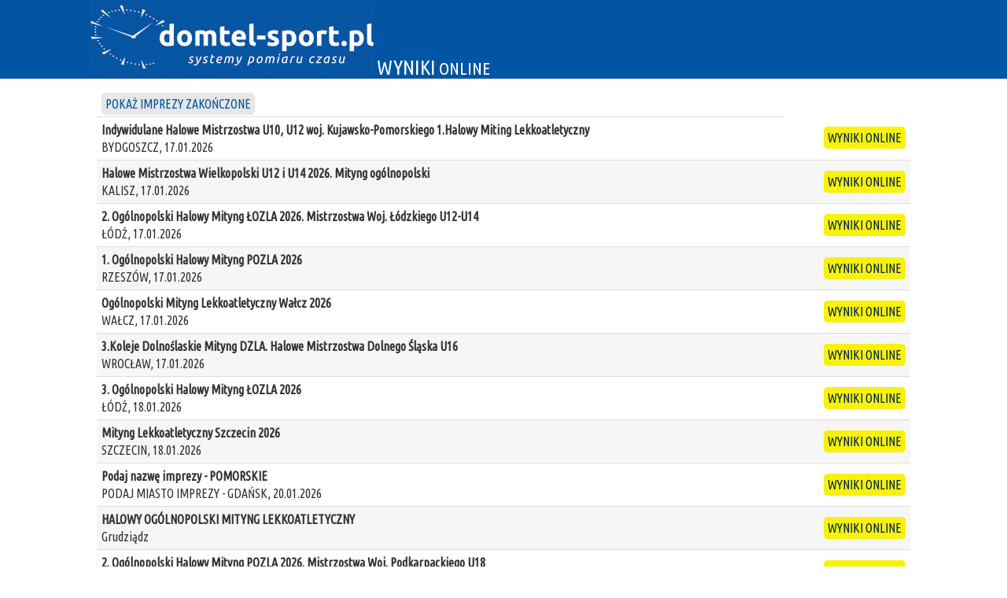

--- FILE ---
content_type: text/html; charset=UTF-8
request_url: https://online.domtel-sport.pl/?seria=1&runda=1&konkurencja=K1000m&dzien=2023-05-28&impreza=5y40
body_size: 1916
content:
<!DOCTYPE html PUBLIC "-//W3C//DTD XHTML 1.0 Transitional//EN" "http://www.w3.org/TR/xhtml1/DTD/xhtml1-transitional.dtd">
<html xmlns="http://www.w3.org/1999/xhtml">
<head>
<meta http-equiv="Content-Type" content="text/html; charset=utf-8" />
<meta name="viewport" content="width=device-width, initial-scale=1">
<META http-equiv="refresh" content="600" >
<title>Wyniki ONLINE | Domtel-Sport</title>
<link rel="stylesheet" href="css/style.css">
<script src="Jq/jquery-3.6.0.min.js"></script>

</head>

<body>
<header>
<div class="container">
 <div class="span4">
 <img src="pliki/logo.jpg" />
 <big>WYNIKI</big> ONLINE
 </div>
</div>
</header>
<div class="container" align="center">

<!-- main -->

<section id="main">
<div class='rg-container'>
<table class='rg-table zebra' summary='Hed'>
 <tr>
  <td>
<a href="?ad=1" class="roundbutton2x bluebut">POKAŻ IMPREZY ZAKOŃCZONE</a>
  
  
  </td>
 </tr>
 

<tbody>

 <tr>
  <td align="left">
  <span class="nazwa">Indywidulane Halowe Mistrzostwa U10, U12 woj. Kujawsko-Pomorskiego 1.Halowy Miting Lekkoatletyczny</span>
  <br />
   BYDGOSZCZ, 17.01.2026  </td>
  <td align="right" title="  -  |15.01.2026 10:03:43 ">
    <a href="index2.php?impreza=cief" target="_blank" class="roundbutton2x yellowbut">WYNIKI ONLINE</a>
  </td>
 </tr>

 <tr>
  <td align="left">
  <span class="nazwa">Halowe Mistrzostwa Wielkopolski U12 i U14 2026. Mityng ogólnopolski</span>
  <br />
  KALISZ, 17.01.2026  </td>
  <td align="right" title="  -  |15.01.2026 10:03:43 ">
    <a href="index2.php?impreza=s24n" target="_blank" class="roundbutton2x yellowbut">WYNIKI ONLINE</a>
  </td>
 </tr>

 <tr>
  <td align="left">
  <span class="nazwa">2. Ogólnopolski Halowy Mityng ŁOZLA 2026. Mistrzostwa Woj. Łódzkiego U12-U14</span>
  <br />
  ŁÓDŹ, 17.01.2026  </td>
  <td align="right" title="  -  |15.01.2026 10:03:43 ">
    <a href="index2.php?impreza=687j" target="_blank" class="roundbutton2x yellowbut">WYNIKI ONLINE</a>
  </td>
 </tr>

 <tr>
  <td align="left">
  <span class="nazwa">1. Ogólnopolski Halowy Mityng POZLA 2026</span>
  <br />
  RZESZÓW, 17.01.2026  </td>
  <td align="right" title="  -  |15.01.2026 10:03:43 ">
    <a href="index2.php?impreza=vi80" target="_blank" class="roundbutton2x yellowbut">WYNIKI ONLINE</a>
  </td>
 </tr>

 <tr>
  <td align="left">
  <span class="nazwa">Ogólnopolski Mityng Lekkoatletyczny Wałcz 2026</span>
  <br />
  WAŁCZ, 17.01.2026  </td>
  <td align="right" title="2026-01-17 12:00:00 - 2026-01-17 17:15:00|15.01.2026 10:03:43 ">
    <a href="index2.php?impreza=nr82" target="_blank" class="roundbutton2x yellowbut">WYNIKI ONLINE</a>
  </td>
 </tr>

 <tr>
  <td align="left">
  <span class="nazwa">3.Koleje Dolnoślaskie Mityng DZLA. Halowe Mistrzostwa Dolnego Śląska U16</span>
  <br />
  WROCŁAW, 17.01.2026  </td>
  <td align="right" title="  -  |15.01.2026 10:03:43 ">
    <a href="index2.php?impreza=r339" target="_blank" class="roundbutton2x yellowbut">WYNIKI ONLINE</a>
  </td>
 </tr>

 <tr>
  <td align="left">
  <span class="nazwa">3. Ogólnopolski Halowy Mityng ŁOZLA 2026</span>
  <br />
  ŁÓDŹ, 18.01.2026  </td>
  <td align="right" title="  -  |15.01.2026 10:03:43 ">
    <a href="index2.php?impreza=5ci4" target="_blank" class="roundbutton2x yellowbut">WYNIKI ONLINE</a>
  </td>
 </tr>

 <tr>
  <td align="left">
  <span class="nazwa">Mityng Lekkoatletyczny Szczecin 2026</span>
  <br />
  SZCZECIN, 18.01.2026  </td>
  <td align="right" title="  -  |15.01.2026 10:03:43 ">
    <a href="index2.php?impreza=411n" target="_blank" class="roundbutton2x yellowbut">WYNIKI ONLINE</a>
  </td>
 </tr>

 <tr>
  <td align="left">
  <span class="nazwa">Podaj nazwę imprezy - POMORSKIE</span>
  <br />
  PODAJ MIASTO IMPREZY - GDAŃSK, 20.01.2026  </td>
  <td align="right" title="  -  |15.01.2026 10:03:43 ">
    <a href="index2.php?impreza=75zs" target="_blank" class="roundbutton2x yellowbut">WYNIKI ONLINE</a>
  </td>
 </tr>

 <tr>
  <td align="left">
  <span class="nazwa">HALOWY OGÓLNOPOLSKI MITYNG LEKKOATLETYCZNY</span>
  <br />
  Grudziądz  </td>
  <td align="right" title="  -  |15.01.2026 10:03:43 ">
    <a href="index2.php?impreza=uj77" target="_blank" class="roundbutton2x yellowbut">WYNIKI ONLINE</a>
  </td>
 </tr>

 <tr>
  <td align="left">
  <span class="nazwa">2. Ogólnopolski Halowy Mityng POZLA 2026. Mistrzostwa Woj. Podkarpackiego U18</span>
  <br />
  RZESZÓW, 24.01.2026  </td>
  <td align="right" title="  -  |15.01.2026 10:03:44 ">
    <a href="index2.php?impreza=y6v9" target="_blank" class="roundbutton2x yellowbut">WYNIKI ONLINE</a>
  </td>
 </tr>

 <tr>
  <td align="left">
  <span class="nazwa">4. Ogólnopolski Halowy Mityng ŁOZLA 2026</span>
  <br />
  SPAŁA, 24.01.2026  </td>
  <td align="right" title="  -  |15.01.2026 10:03:44 ">
    <a href="index2.php?impreza=1k0z" target="_blank" class="roundbutton2x yellowbut">WYNIKI ONLINE</a>
  </td>
 </tr>

 <tr>
  <td align="left">
  <span class="nazwa"> Halowe Mistrzostwa Woj. Zachodniopomorskiego U16, U18, U20, S 2026 (Wałcz)</span>
  <br />
  WAŁCZ, 24.01.2026  </td>
  <td align="right" title="  -  |15.01.2026 10:03:44 ">
    <a href="index2.php?impreza=7t2t" target="_blank" class="roundbutton2x yellowbut">WYNIKI ONLINE</a>
  </td>
 </tr>

 <tr>
  <td align="left">
  <span class="nazwa">3. Ogólnopolski Halowy Mityng POZLA 2026. Mistrzostwa Woj. Podkarpackiego U20</span>
  <br />
  RZESZÓW, 31.01.2026  </td>
  <td align="right" title="  -  |15.01.2026 10:03:44 ">
    <a href="index2.php?impreza=sijv" target="_blank" class="roundbutton2x yellowbut">WYNIKI ONLINE</a>
  </td>
 </tr>

 <tr>
  <td align="left">
  <span class="nazwa">4. Ogólnopolski Halowy Mityng POZLA 2026</span>
  <br />
  RZESZÓW, 07.02.2026  </td>
  <td align="right" title="  -  |15.01.2026 10:03:44 ">
    <a href="index2.php?impreza=9knm" target="_blank" class="roundbutton2x yellowbut">WYNIKI ONLINE</a>
  </td>
 </tr>
</tbody>
</table>
</div>
</section>

<!-- footer -->

<footer>
<p>Pomoc techniczna: <a href="mailto:pilar@domtel-sport.pl?subject=Wyniki ONLINE">pilar@domtel-sport.pl</a></p>
<p><a href="https://domtel-sport.pl/" target="_blank"><img style="vertical-align:middle" src="pliki/logo_DomTel.jpg" border="0" /></a> <font size="1">&copy;&nbsp;by&nbsp;Pilar&nbsp;2021-2025&nbsp;&nbsp;</font></p>
</footer>


 
</div>

<script>
  (function(i,s,o,g,r,a,m){i['GoogleAnalyticsObject']=r;i[r]=i[r]||function(){
  (i[r].q=i[r].q||[]).push(arguments)},i[r].l=1*new Date();a=s.createElement(o),
  m=s.getElementsByTagName(o)[0];a.async=1;a.src=g;m.parentNode.insertBefore(a,m)
  })(window,document,'script','https://www.google-analytics.com/analytics.js','ga');

  ga('create', 'UA-86429337-4', 'auto');
  ga('send', 'pageview');

</script>

</body>
</html>


--- FILE ---
content_type: text/css
request_url: https://online.domtel-sport.pl/css/style.css
body_size: 3167
content:
@import url('https://fonts.googleapis.com/css2?family=Ubuntu+Condensed&display=swap&subset=latin,latin-ext');
* {padding:0;margin:0;}
html {width:100%;height:100%;}
body {
  font-family: 'Ubuntu Condensed', sans-serif;
  font-size:14px;
  line-height:1.5;
  font-weight:400;
  color:#434343;
  background:#FFF;
  min-height:100%;
  position:relative;
}
.container {
 width:90%;
 max-width:1050px;
 margin:0 auto;
 }

header {
 position:fixed;
 top: 0;
 right:0;
 left:0;
 margin: 0px auto;
 width:100%;
 background-color:#0255a3;
 height:100px;
 color:#FFFFFF;
 }

div.width1050{
 margin: 0 auto;
 max-width: 1050px;
 width: 90%;
}

.menu-trigger {
 color:#FFF;
 background:#e40613;
 font-weight:bold;
 text-transform:uppercase;
 font-style:italic;
 padding:15px;
 margin:0 0 5px;
 cursor:pointer;
}

.klub {
 margin:0 0 5px;
 cursor:pointer;
}
.klub:after {
  content: "\25BC";
  font-style:normal;
  color: #000;
  text-align: center;
 }

.belka{
 background:#666666;
 color:#FFFFFF;
 font-weight:bold;
 padding:3px;
} 

.zgody{
 border: medium solid red; 
 max-width:1200px; 
 font-stretch:condensed; 
 padding:5px;
}
.zgody input[type=checkbox]
{
  /* Double-sized Checkboxes */
  -ms-transform: scale(2); /* IE */
  -moz-transform: scale(2); /* FF */
  -webkit-transform: scale(2); /* Safari and Chrome */
  -o-transform: scale(2); /* Opera */
  transform: scale(2);
  padding: 10px;
}

.rozwin{
 margin:0 0 5px;
 cursor:pointer;
} 
.rozwin:after{
  content: "\25BC";
  font-style:normal;
  color: #ffffff;
  text-align: center;
} 

aside {
 position:fixed;
 top:38px;
 right:0;
 left:0; 
 float:left;
 background-color: #e40613;
 margin: 0px auto;
 width:100%;
 height:38px; 
 }
aside nav ul {list-style:none;}
aside nav ul li {float:left;margin-bottom:1px; text-transform:uppercase; font-weight:bold; font-style:italic; max-width:160px; min-width:160px;}
aside nav ul li a { display:block;text-decoration:none;color:#FFF;background:#e40613;padding:8px 20px;}
aside nav ul li a:hover{background:#212121;color:#FFF;}

aside nav ul li ul {display:none;}
aside nav ul li:hover ul {display:flex;flex-direction:column;}
aside nav ul li ul li {float:left;margin-bottom:0px; text-transform:uppercase; font-weight:bold; font-style:italic; max-width:160px; min-width:160px; line-height:1;}
aside nav ul li ul li a { display:block;text-decoration:none;color:#FFF;background:#e40613;padding:8px 20px;}
aside nav ul li ul li a:hover{background:#212121;color:#FFF;}

#info1{
 display:none;
}

#main {
  margin:0 0 25px;
  padding-top: 100px;
  padding-bottom: 70px;
  font-size:16px;
  }

footer {
 border-top: 1px solid #CCCCCC; 
 text-align:right;
 bottom: 0;
 position:absolute;
 width: 90%;
 max-width: 1050px;
 height: 50px;
 font-size:12px;
}

.button3 {
 color:#FFF;
 background:#e40613;
 font-weight:600;
 text-transform:uppercase;
 padding: 5px 10px 5px;
 margin:0 0 5px;
 cursor:pointer;
 height: 30px;
 border:none;	
}
a {
 text-decoration:none; 
 transition:0.5s;
 }
a:hover{text-decoration:none; color:#989898;transition:0.5s;}

a.roundbutton2x{border:none;border-radius:5px; background:#fff70a; padding:5px; color: #002450;}
a.roundbutton2x:hover{border:none;border-radius:5px; background:#002450; padding:5px; color: #fff70a;}


.yellowbut{background: #F7F10C !important; color:#002450 !important;}
.yellowbut:hover{background: #002450 !important; color: #F7F10C!important;}

.graybut:hover{background: #555555 !important; color:#e7e7e7 !important;}
.graybut{background: #e7e7e7 !important; color: #555555!important;}

.bluebut:hover{background: #0255a3 !important; color:#e7e7e7 !important;}
.bluebut{background: #e7e7e7 !important; color: #0255a3!important;}

#efekt {
	animation: blink 2s steps(20) infinite;
    -webkit-animation: blink 1s steps(10) infinite;
    color:red;
}
@keyframes blink { 50% { 
	color: transparent; 
	text-shadow: none;
} }

@-webkit-keyframes blink { 50% {
	color: transparent; 
	text-shadow: none;
} }

/* Chat containers */
.box {
  border: 2px solid #dedede;
  background-color: #f1f1f1;
  border-radius: 5px;
  padding: 10px;
  margin-top:10px;
  margin-bottom:10px;
  margin-right:10px;
  margin-left:0px;
  text-align:left;
}
.box form{
 text-align:right;
}

.box form textarea{
 max-width:600px;
 min-width:80%;
 height: 70px;
 border: 2px solid #dedede;
 border-radius: 5px;
 padding: 5px;
}
input, textarea, select {
    font-family: 'Ubuntu Condensed', sans-serif;
}
option {
 font-family: 'Ubuntu Condensed', sans-serif;
}
.odp {
  border-color: #ccc;
  background-color: #ddd;
  text-align:right;
  margin-left:10px;
  margin-right:0px;
}
.nowy {
  border-color: #CC6600;
  background-color: #CCCCCC;
}


/* Style info text */
.info-right {
  display:block;
  text-align:right;
  color: #aaa;
  font-style:italic;
}

/* Style info text */
.info-left {
  display:block;
  text-align:left;
  color: #999;
  font-style:italic;
}

/* Style dla tabeli */
.rg-container {
  font-size: 16px;
  line-height: 1.4;
  margin: 0;
  padding: 1em 0.5em;
  color: #222;
}
.rg-header {
  margin-bottom: 1em;
  text-align: left;
}

.rg-header > * {
  display: block;
}
.rg-hed {
  font-weight: bold;
  font-size: 1.4em;
}
.rg-dek {
  font-size: 1em;
}

.rg-source {
  margin: 0;
  font-size: 0.75em;
  text-align: right;
}
.rg-source .pre-colon {
  text-transform: uppercase;
}

.rg-source .post-colon {
  font-weight: bold;
}

.table_nowy{
  font-size: 18px;
  border-spacing: 10px;
  margin-top:10px;
  margin-bottom:10px;
}
.table_nowy input,option, select{
 font-size:18px;
}
.table_nowy2{
  font-size: 18px;
  border-spacing: 10px;
  margin-top:10px;
  margin-bottom:10px;
}
.table_nowy2 input{
 font-size:18px;
}

/* table */
.rg-table tr {

}

table.rg-table {
  width: 100%;
  margin-bottom: 0.5em;
  font-size: 1em;
  border-collapse: collapse;
  border-spacing: 0;
}

table.rg-table tr {
  -moz-box-sizing: border-box;
  box-sizing: border-box;
  margin: 0;
  padding: 0;
  border: 0;
  font-size: 100%;
  font: inherit;
  text-align: left;
  border-bottom: 1px solid #ddd;
  color: #333;
}
table.rg-table thead {
  border-bottom: 3px solid #ddd;
}
table.rg-table tr.highlight {
  background-color: #dcf1f0 !important;
}
table.rg-table.zebra tr:nth-child(even) {
  background-color: #f6f6f6;
}
table.rg-table th {
  font-weight: bold;
  padding: 0.35em;
  font-size: 0.9em;
}
table.rg-table td {
  padding: 0.35em;
  font-size: 1.0em;
}
table.rg-table .highlight td {

}
table.rg-table .nazwa {
 font-weight:600;
}
table.rg-table th.number,
td.number {
  text-align: right;
}
/* tabela do wieloboi  */
.wielU_tab {
  width: 98%;
  margin-bottom: 0.5em;
  border-collapse: collapse;
  border-spacing: 0;
}
.wielU_tab thead th {
  background-color:#ffdb00;
  height:50px;
  text-transform:uppercase;
}
.wielU_tab tbody tr {
  color: #333;
  text-align:center;
}
.wielU_tab tbody tr:nth-child(odd) {
  transition: background-color .25s ease;
  border-bottom:none;
  height:50px;
}
.wielU_tab tbody tr:nth-child(odd):hover {
  background-color: #f2f2f2;
}
.wielU_tab tbody tr:nth-child(even) {
  border-bottom: #edebd5 solid 1px;
  height:0px;
}
.wielU_tab td a {  height:50px;
  color: #2d2d2d;
  -webkit-transition: all 0.3s ease;
  -moz-transition: all 0.3s ease;
  -o-transition: all 0.3s ease;
  -ms-transition: all 0.3s ease;
  transition: all 0.3s ease;
  text-decoration:none;
}
.wielU_tab td a:hover {
  color: #878ea5; 
}
/* tabela do wieloboi szczegoly  */
.wyniki_tab {
  width: 98%;
  margin-bottom: 0.5em;
  border-collapse: collapse;
  border-spacing: 0;
}
.wyniki_tab thead td {
  background-color:#ffdb00;
  text-transform:uppercase;
}
.wyniki_tab thead tr {
  height:30px;
}

.wyniki_tab tbody tr:nth-child(odd) {
  color: #333;
  text-align:center;
  transition: background-color .25s ease;
  border-bottom: #edebd5 solid 1px;
  height:30px;
}
.wyniki_tab tbody tr:nth-child(odd):hover {
  background-color: #f2f2f2;
}
.wyniki_tab tbody tr:nth-child(even) {
  color: #333;
  text-align:center;
  transition: background-color .25s ease;
  border-bottom: #edebd5 solid 1px;
  height:30px;
}
.wyniki_tab tbody tr:nth-child(even):hover {
  background-color: #f2f2f2;
}

#NrTrenera_suggest {
 width:200px;
 position: absolute;
 background-color: #FFFFFF;
 text-align: left;
 border: #edebd5 solid 1px;
 visibility:hidden;
 font-size:11px;
                               
}
.suggest_link {
 background-color: #f9f8f0;
 padding: 2px 6px 2px 6px;
 font-size:11px;
}
.suggest_link_over {
 background-color: #ffffff;
 padding: 2px 6px 2px 6px;
 cursor:pointer;
 font-size:11px;
}

.menu_select{
   overflow: hidden;
   background-color:#000000;
}
.menu_select select {
   color:#FFFFFF;
   background-image:url(white-arrow-down2.png) ;
   background-color:#31384c;
   background-position: 230px 15px;
   background-repeat:no-repeat;
   background-size: 15px;
   width: 250px;
   padding: 3px;
   font-style:italic;
   border: 0;
   height: 45px;
   cursor:pointer;
   -webkit-appearance: none;
   -moz-appearance: none;
   appearance: none;       /* Remove default arrow */
   }
.menu_select option {
 font-style:normal;
 height:45px;
 background-color:#fff;
 color:#000;
}

@media (min-width: 800px) {
aside, 
#main {}
header { 
 font-size:22px;
}
.menu-trigger {display:none;}
aside nav {display:inline !important;}
}

@media (max-width: 800px) {
.wielU_tab tbody tr:nth-child(odd) {
  height:30px;
}
.wielU_tab thead th {
  height:30px;
}


.menu_select select {
   background-position: 95% 15px;
   background-size: 13px;
   width: 99%;
}

  .rg-container {
    max-width: 600px;
    margin: 0 auto;
  }
.table_nowy{
  font-size: 12px;
  border-spacing: 4px;
}
.table_nowy input,option, select{
 font-size:12px;
}  
.table_nowy2{
  font-size: 16px;
  border-spacing: 8px;
}
.table_nowy2 input{
 font-size:16px;
}
 
  table.rg-table {
    width: 100%;
  }
  table.rg-table tr.hide-mobile,
  table.rg-table th.hide-mobile,
  table.rg-table td.hide-mobile {
    display: none;
  }
  table.rg-table thead {
    display: none;
  }
  table.rg-table tbody {
    width: 100%;
  }
  table.rg-table tr,
  table.rg-table th,
  table.rg-table td {
    display: block;
    padding: 0;
  }
  table.rg-table tr {
    border-bottom: none;
    margin: 0 0 1em 0;
    padding: 0.5em;
  }
  table.rg-table tr.highlight {
    background-color: inherit !important;
  }
  table.rg-table.zebra tr:nth-child(even) {
    background-color: transparent;
  }
  table.rg-table.zebra td:nth-child(even) {
    background-color: #f6f6f6;
  }
  table.rg-table tr:nth-child(even) {
    background-color: transparent;
  }
  table.rg-table td {
    padding: 0.5em 0 0.25em 0;
    border-bottom: 1px dotted #ccc;
    text-align: right;
  }
  table.rg-table td[data-title]:before {
    content: attr(data-title);
    font-weight: bold;
    display: inline-block;
    content: attr(data-title);
    float: left;
    margin-right: 0.5em;
    font-size: 0.95em;
  }
  table.rg-table td:last-child {
    padding-right: 0;
    border-bottom: 2px solid #ccc;
  }
  table.rg-table td:empty {
    display: none;
  }
  table.rg-table .highlight td {
    background-color: inherit;
    font-weight: normal;
  }
  table.rg-table caption {
    font-size: 0.95em;
  }

aside { top:0px; }
#main { 
 padding-top: 50px;
 font-size:12px;
  }
#info1{
 display:inline;
 font-size:10px;
}
footer { font-size:10px; width:90%;}
header { font-size:12px; height:60px;}
header img {
 height:55px;
}
.menu-trigger {display:block;}
.menu-trigger:after {
  content: "\25BC";
  font-style:normal;
  float: right;
  color: #fff;
  text-align: center;
 }
aside nav {display:none;}
aside nav ul li {float:none; max-width:none;}
aside nav ul li ul {display:block;}
aside nav ul li ul li {float:none; max-width:none;}
aside nav ul li ul li a { padding-left:30px;}
}